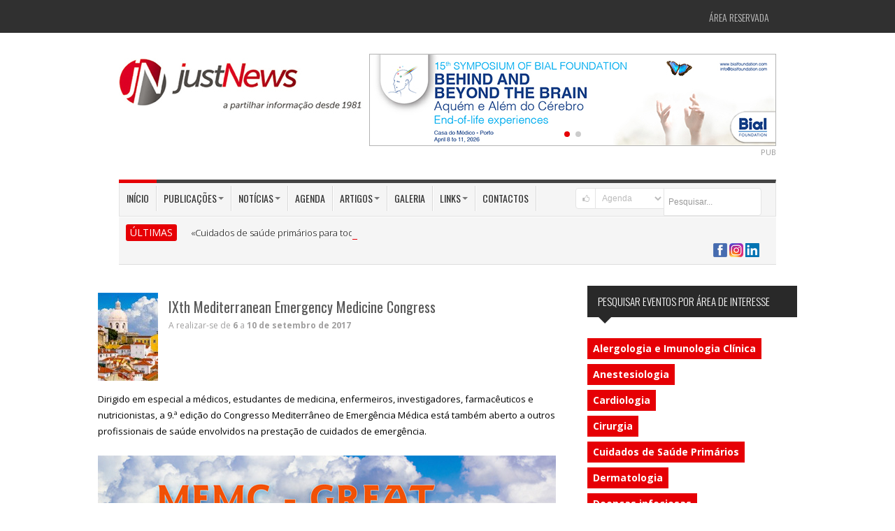

--- FILE ---
content_type: text/html; charset=utf-8
request_url: https://justnews.pt/agenda/ixth-mediterranean-emergency-medicine-congress
body_size: 13416
content:
  
<!DOCTYPE html>
<!--[if IE 7]> <html lang="pt" class="ie7"> <![endif]-->  
<!--[if IE 8]> <html lang="pt" class="ie8"> <![endif]-->  
<!--[if IE 9]> <html lang="pt" class="ie9"> <![endif]-->  
<!--[if !IE]><!--> <html lang="pt"> <!--<![endif]-->  
<head>
<meta charset="utf-8">
<title>IXth Mediterranean Emergency Medicine Congress</title>

<meta name="keywords" content="MEMC 2017" />
<meta name="description" content="Dirigido em especial a médicos, estudantes de medicina, enfermeiros, investigadores, farmacêuticos e nutricionistas, a 9.ª edição do Congresso Mediterrâneo de Emergência Médica está também aberto a outros profissionais de saúde envolvidos na prestação de cuidados de emergência." />
<meta name="image" content="https://www.justnews.pt" />

<meta itemprop="name" content="IXth Mediterranean Emergency Medicine Congress" />
<meta itemprop="description" content="Dirigido em especial a médicos, estudantes de medicina, enfermeiros, investigadores, farmacêuticos e nutricionistas, a 9.ª edição do Congresso Mediterrâneo de Emergência Médica está também aberto a outros profissionais de saúde envolvidos na prestação de cuidados de emergência." />
<meta itemprop="image" content="https://www.justnews.pt" />

<meta name="robots" content="index,follow" />
<meta name="googlebot" content="index,follow" />
<meta name="autor" content="Just News">

<meta property="og:site_name" content="Just News" />
<meta property="og:type" content="article" />
<meta property="og:title" content="IXth Mediterranean Emergency Medicine Congress" />
<meta property="og:image" content="https://www.justnews.pt" />
<meta property="og:description" content="Dirigido em especial a médicos, estudantes de medicina, enfermeiros, investigadores, farmacêuticos e nutricionistas, a 9.ª edição do Congresso Mediterrâneo de Emergência Médica está também aberto a outros profissionais de saúde envolvidos na prestação de cuidados de emergência." />

<meta name="twitter:card" content="summary_large_image" >
<meta property="twitter:title" content="IXth Mediterranean Emergency Medicine Congress" />
<meta property="twitter:image" content="https://www.justnews.pt" />
<meta property="twitter:description" content="Dirigido em especial a médicos, estudantes de medicina, enfermeiros, investigadores, farmacêuticos e nutricionistas, a 9.ª edição do Congresso Mediterrâneo de Emergência Médica está também aberto a outros profissionais de saúde envolvidos na prestação de cuidados de emergência." />


<!--[if IE]><meta http-equiv="X-UA-Compatible" content="IE=edge" /><![endif]-->
<meta name="revisit-after" content="5 days"/>
<meta name="author" content="Just News"/>
<!--<meta name="viewport" content="width=device-width, initial-scale=1.0">-->
<meta name="viewport" content="width=device-width, maximum-scale=1.0, minimum-scale=1.0" />

<!-- Include Jquery -->
<script src="https://cdnjs.cloudflare.com/ajax/libs/jquery/1.9.1/jquery.min.js"></script>

<!-- Include Asalah Scripts -->
<script src="/js/asalah.js"></script>

<!-- Include Google Fonts -->
<link href='https://fonts.googleapis.com/css?family=Oswald:400,300,700' rel='stylesheet' type='text/css'>
<link href='https://fonts.googleapis.com/css?family=Open+Sans:400,300,600,700,800' rel='stylesheet' type='text/css'>
<link href='https://maxcdn.bootstrapcdn.com/font-awesome/4.7.0/css/font-awesome.min.css' rel='stylesheet' type='text/css'>

<!-- Bootstrap -->
<link href="/framework/bootstrap/css/bootstrap.min.css" rel="stylesheet" media="screen">

<!-- Include Fontello -->
<link href="/framework/fontello/css/fontello.css" rel="stylesheet" media="screen">
<link href="/framework/fontello/css/animation.css" rel="stylesheet" media="screen">

<!-- Include newsticker -->
<link href="/js/newsticker/ticker-style.css" rel="stylesheet" type="text/css">

<!-- Include prettyphoto -->
<link href="/js/prettyphoto/css/prettyPhoto.css" rel="stylesheet" type="text/css">

<!-- Swiper -->
<link rel="stylesheet" href="https://cdn.jsdelivr.net/npm/swiper@10/swiper-bundle.min.css" type="text/css">

<!-- Include stylesheet -->
<link href="/style.css?v=1.0.1" rel="stylesheet" type="text/css">

<!-- Include responsive stylesheet -->
<link href="/responsive.css" rel="stylesheet" type="text/css">

<link href="/js/thickbox/thickbox.css" rel="stylesheet" type="text/css" media="screen" />


<link href='/js/bootstrap-tags/bootstrap-tags.css' rel='stylesheet' />

<!--
<link href='/js/fullcalendar/fullcalendar.css' rel='stylesheet' />
<link href='/js/fullcalendar/fullcalendar.print.css' rel='stylesheet' media='print' />
-->

<link rel="stylesheet" type="text/css" href="https://code.jquery.com/ui/1.10.4/themes/ui-lightness/jquery-ui.css" />

<link rel="stylesheet" type="text/css" href="/js/MagiCalender/magi.css?version=2" />

<!--[if !IE]>-->
<!--<link rel="stylesheet" type="text/css" href="/print.css" />-->
<!--<![endif]-->

<LINK rel="stylesheet" type"text/css" href="/print.css" media="print">
<!--[if lte IE 8]>
<link rel="stylesheet" media="print" href="/printX.css" type="text/css" />
<![endif]-->

<style type="text/css">
	.captcha-google {
		margin-top: 5px;
		display: none;
	}

	#dateInfoScroller h1 {
		font-size: 20px;
	}

	.agenda-titulo {
		font-weight: 200;
		text-align: left;
		background: #333;
		padding: 10px;
		color: #FFF;
		text-transform: uppercase;
	}

	#eventos-link {
		color: #fff;
	}

	#eventos-link:hover {
		/*color: #e60005;*/
	}

	#eventos-span {
		color: red;
		font-weight: bold;
	}

	#eventos-span:hover {
		color: #fff;
	}

	.informacao-bar {
		background-color: #c6c7c9;
		display: block;
		width: 100%;
		padding: 0px;
		margin-top: 10px;
		margin-bottom: 16px;
		box-sizing: border-box;
	}

	.informacao-bar span {
		color: #FFFFFF;
		font-weight: bold;
		background-color: #4d4e50;
		padding-top: 10px 16px;
		box-sizing: border-box;
		margin: 0;
		height: 100%;
		width: 20%;
		display: block;
		text-align: center;
	}

	.swiper.banner-swiper {
		width: 580px;
		height: auto;
	}

	.banner-swiper .swiper-pagination-bullet-active {
		background: #e60005;
	}
</style>

<link rel="stylesheet" type="text/css" href="/calendar.css?version=3">

<link rel="canonical" href="https://justnews.pt/agenda/ixth-mediterranean-emergency-medicine-congress">

<!-- <script async src="//pagead2.googlesyndication.com/pagead/js/adsbygoogle.js"></script>
<script>
  (adsbygoogle = window.adsbygoogle || []).push({
    google_ad_client: "ca-pub-4576484622153373",
    enable_page_level_ads: true
  });
</script> -->

<!-- Google tag (gtag.js) -->
<script async src="https://www.googletagmanager.com/gtag/js?id=G-M9GQYJNP3K"></script>
<script>
  window.dataLayer = window.dataLayer || [];
  function gtag(){dataLayer.push(arguments);}
  gtag('js', new Date());

  gtag('config', 'G-M9GQYJNP3K');
</script>

</head>

<body class="push_menu_body">


<!--[if lt IE 10]>
	<div class="alert alert-warning" align="center" style="font-size:14px;">O seu Browser encontra-se desactualizado.
		Não garantimos <b>retrocompatibilidade</b> nem <b>segurança</b> na navegação.<br />
			Sugerimos alternativas actualizadas/mais seguras: 
				<a href="http://www.browserchoice.eu/BrowserChoice/browserchoice_pt.htm" 
					title="BrowserChoice" target="_new">BrowserChoice</div>
<![endif]-->

<!-- start site header -->
<header class="site_header"> 
	<!-- start top header -->
	<div class="top_menu container-fluid">
	<div class="container"> 
		<!-- Start Site Top Menu -->
		<nav class="navbar top_navbar">
			<div class="top_nav">
			
				<!--
				<ul id="menu-top-menu" class="nav">
					<li id="menu-item-330" class="menu-item dropdown"> <a href="#" class="dropdown-toggle" data-toggle="dropdown" data-target="#" tabindex="-1" data-delay="200" role="button">Jornal Médico<b class="caret"></b></a>
						<ul class="dropdown-menu">
							<li class="menu-item menu-item-type-post_type menu-item-object-page"><a href="#">Sub Menu 1</a></li>
							<li class="menu-item menu-item-type-post_type menu-item-object-page"><a href="#">Sub Menu 1</a></li>
							<li class="menu-item menu-item-type-post_type menu-item-object-page"><a href="#">Sub Menu 1</a></li>
						</ul>
					</li>
					<li id="menu-item-330" class="menu-item"> <a href="#" data-target="#" tabindex="-1" data-delay="200" role="button">Women's Medicine</a> </li>
					<!--<li id="menu-item-330" class="menu-item"> <a href="#" data-target="#" tabindex="-1" data-delay="200" role="button">Cardiologia</a> </li>-->
				<!--</ul>-->
				
				
				<!-- acesso área restricta -->
				<ul id="acesso_restrito" class="nav">
				
									
						<li class="menu-item menu-item-type-post_type menu-item-object-page">
							<a href="/areareservada/">Área Reservada</a></li>
						
									
					<!--<li id="menu-item-330" class="menu-item"> <a href="#" data-target="#" tabindex="-1" data-delay="200" role="button">Login</a> </li>
					<li id="menu-item-330" class="menu-item"> <a href="#" data-target="#" tabindex="-1" data-delay="200" role="button">Registe-se</a> </li>-->
				</ul>
				<!-- /acesso área restricta --> 

			</div>
		</nav>
		<!-- Start Site Top Menu --> 
	</div>
</div>

	<!-- end top header -->

	<!-- start header area -->
	<div class="header_area container-fluid">
		<div class="container">
			<!-- Brand -->
			<div class="logo pull-left"><a href="/" title="Just News, Editora de publicações na área da Saúde"><img src="/images/logo-justnews.jpg" alt="Just News, Editora de publicações na área da Saúde"></a></div>
			<!-- end Brand -->
			<!-- right Banner -->
			<div class="header_banner pull-right">
						<div class="swiper banner-swiper">
			<!-- Additional required wrapper -->
			<div class="swiper-wrapper">
				<!-- Slides -->
				
					<div class="swiper-slide">
						<a style="cursor:pointer;" href="https://www.fundacaobial.com/simposios" title="BIAL" target="_blank" class="js-bind-banner" data-id="429">
							<img src="/documentos/banners/BANNER_15SIMP_580x130.jpg">
						</a>
					</div>
				
					<div class="swiper-slide">
						<a style="cursor:pointer;" href="https://nippongaseshealthcare.pt/" title="Nippon Gases 2" target="_blank" class="js-bind-banner" data-id="361">
							<img src="/documentos/banners/np9.jpg">
						</a>
					</div>
							</div>

			<!-- If we need pagination -->
			<div class="swiper-pagination"></div>
		</div>
			</div>
			<!-- end right Banner -->
			
			<div class="widget_container sponsor_widget clearfix" style="margin-top:0;float:right;">PUB</div>
		</div>
	</div>
	<!-- end header area --> 

	<!-- start main menu -->
	
<div class="main_menu container-fluid">
	<div class="container"> 

		<!-- Start Site Main Menu -->
		<div class="main_navigation clearfix"> 

			<!-- start main menu items -->
			<nav class="navbar main_navbar pull-left visible-desktop">
				<div class="main_nav">
					<ul id="menu-main-menu" class="nav">
						<li id="menu-item-330" class="menu-item current-menu-item"><a href="/" data-target="#" 
							tabindex="-1" data-delay="200" role="button">In&iacute;cio</a></li>

						<li id="menu-item-330" class="menu-item dropdown"> <a href="#" class="dropdown-toggle" data-toggle="dropdown" data-target="#" tabindex="-1" data-delay="200" role="button">Publica&ccedil;&otilde;es<b class="caret"></b></a>
							<ul class="dropdown-menu">
								<li class="menu-item menu-item-type-post_type menu-item-object-page"><a href="/publicacoes/jornal-medico/">Jornal M&eacute;dico</a></li>
								<li class="menu-item menu-item-type-post_type menu-item-object-page"><a href="/publicacoes/jornal-congresso/">Jornal Congresso</a></li>
								<li class="menu-item menu-item-type-post_type menu-item-object-page"><a href="/publicacoes/womens-medicine/">Women's Medicine</a></li>
								<li class="menu-item menu-item-type-post_type menu-item-object-page"><a href="/publicacoes/live-cardiovascular/">LIVE Cardiovascular</a></li>
								<li class="menu-item menu-item-type-post_type menu-item-object-page"><a href="/publicacoes/live-medicina-fisica-e-de-reabilitacao/">LIVE Medicina Física e de Reabilitação</a></li>
								<li class="menu-item menu-item-type-post_type menu-item-object-page"><a href="/publicacoes/live-medicina-interna/">LIVE Medicina Interna</a></li>
								<li class="menu-item menu-item-type-post_type menu-item-object-page"><a href="/publicacoes/live-psiquiatria-e-saude-mental/">LIVE Psiquiatria e Saúde Mental</a></li>
								<li class="menu-item menu-item-type-post_type menu-item-object-page"><a href="/publicacoes/coracao-e-vasos/">Coração e Vasos</a></li>
								<li class="menu-item menu-item-type-post_type menu-item-object-page"><a href="/publicacoes/hospital-publico/">Hospital P&uacute;blico</a></li>
								<li class="menu-item menu-item-type-post_type menu-item-object-page"><a href="/publicacoes/jornal-orl/">Jornal ORL</a></li>
								<li class="menu-item menu-item-type-post_type menu-item-object-page"><a href="/publicacoes/outros-projetos/">Outros projetos</a></li>
								<!--<li class="menu-item menu-item-type-post_type menu-item-object-page"><a href="/publicacoes/jornal-orl/">Jornal ORL</a></li>-->
								<li class="menu-item menu-item-type-post_type menu-item-object-page"><a href="/publicacoes/">Todas</a></li>
							</ul>
						</li>
						<li id="menu-item-330" class="menu-item dropdown"> <a href="#" class="dropdown-toggle" data-toggle="dropdown" data-target="#" tabindex="-1" data-delay="200" role="button">Not&iacute;cias<b class="caret"></b></a>
							<ul class="dropdown-menu">
								<li class="menu-item menu-item-type-post_type menu-item-object-page"><a href="/noticias/actualidades/">Atualidades</a></li>
								<!--<li class="menu-item menu-item-type-post_type menu-item-object-page"><a href="/noticias/medicamentos/">Medicamentos</a></li>
								<li class="menu-item menu-item-type-post_type menu-item-object-page"><a href="/noticias/informacao/">Informa&ccedil;&atilde;o</a></li>-->
								<li class="menu-item menu-item-type-post_type menu-item-object-page"><a href="/noticias/ultimas/">&Uacute;ltimas</a></li>
							</ul>
						</li>
						
						<li id="menu-item-330" class="menu-item"><a href="/agenda/" data-target="#" 
							tabindex="-1" data-delay="200" role="button">Agenda</a></li>
						
						<!--
						<li id="menu-item-330" class="menu-item dropdown">
							<a href="#" class="dropdown-toggle" data-toggle="dropdown" data-target="#"
								tabindex="-1" data-delay="200" role="button">Agenda<b class="caret"></b></a>
								
							<ul class="dropdown-menu">
								<li class="menu-item menu-item-type-post_type menu-item-object-page"><a href="#">Sub Menu 1</a></li>
								<li class="menu-item menu-item-type-post_type menu-item-object-page"><a href="#">Sub Menu 1</a></li>
								<li class="menu-item menu-item-type-post_type menu-item-object-page"><a href="#">Sub Menu 1</a></li>
							</ul>
						</li>
						-->

						<li id="menu-item-330" class="menu-item dropdown"> <a href="#" class="dropdown-toggle" data-toggle="dropdown" data-target="#" tabindex="-1" data-delay="200" role="button">Artigos<b class="caret"></b></a>
							<ul class="dropdown-menu">
								<li class="menu-item menu-item-type-post_type menu-item-object-page"><a href="/artigos/geral/">Geral</a></li>
								<li class="menu-item menu-item-type-post_type menu-item-object-page"><a href="/artigos/opiniao/">Opini&atilde;o</a></li>
							</ul>
						</li>

						<li id="menu-item-330" class="menu-item"><a href="/galeria/" data-target="#" tabindex="-1" data-delay="200" role="button">Galeria</a></li>
						
						<li id="menu-item-330" class="menu-item dropdown"> <a href="#" class="dropdown-toggle" 
							data-toggle="dropdown" data-target="#" tabindex="-1" data-delay="200" role="button">Links<b class="caret"></b></a>
							<ul class="dropdown-menu">
								
																<li class="menu-item menu-item-type-post_type menu-item-object-page"><a href="/links/associacoes-de-apoio/">Associa&ccedil;&otilde;es de apoio</a></li>
																<li class="menu-item menu-item-type-post_type menu-item-object-page"><a href="/links/ensino-superior/">Ensino Superior</a></li>
																<li class="menu-item menu-item-type-post_type menu-item-object-page"><a href="/links/entidades/">Entidades</a></li>
																<li class="menu-item menu-item-type-post_type menu-item-object-page"><a href="/links/organizacoes-internacionais/">Organiza&ccedil;&otilde;es internacionais</a></li>
																<li class="menu-item menu-item-type-post_type menu-item-object-page"><a href="/links/sociedades-cientificas/">Sociedades cient&iacute;ficas</a></li>
																<li class="menu-item menu-item-type-post_type menu-item-object-page"><a href="/links/unidades-hospitalares/">Unidades hospitalares</a></li>
																
								<li class="menu-item menu-item-type-post_type menu-item-object-page"><a href="/links/">Todos</a></li>
								
							</ul>
						</li>
						<!--<li id="menu-item-330" class="menu-item"><a href="/links/" data-target="#" tabindex="-1" data-delay="200" role="button">Links</a></li>-->
						<li id="menu-item-330" class="menu-item"><a href="/contactos/" data-target="#" tabindex="-1" data-delay="200" role="button">Contactos</a></li>
					</ul>
				</div>
			</nav>
			<!-- end main menu items -->

			<!-- Start Mobile Menu Button -->
			<div class="mobile_menu_button hidden-desktop"> <i class="fa fa-bars" aria-hidden="true" id="showLeftPush"></i> </div>
			<!-- <div class="mobile_menu_button hidden-desktop">  <i id="showLeftPush" class="icon-menu"></i> </div> -->
			<!-- End Mobile Menu Button --> 

			<!-- Start Mobile Navigation -->
			<nav class="cbp-spmenu cbp-spmenu-vertical cbp-spmenu-left hidden-desktop" id="cbp-spmenu-s1">
				<h3>Menu</h3>
				<a href="/">In&iacute;cio</a>
				<a href="/publicacoes/">Publica&ccedil;&otilde;es</a>
				<a href="/noticias/actualidades/">Not&iacute;cias</a>
				<a href="/agenda/">Agenda</a>
				<a href="/artigos/">Artigos</a>
				<a href="/galeria/">Galeria</a>
				<a href="/links/">Links</a>
				<a href="/contactos/">Contactos</a>
			</nav>
			<!-- End Mobile Navigation --> 

			<!-- start header search -->

						
			<style>
			option{ color: #3C3C3C; }
			</style>
			
			<div class="header_search pull-right">
				<form class="search input-prepend clearfix" method="GET" id="searchform" action="/modulos/pesquisa/pesquisa.php">
					<span style="cursor:pointer;" onclick="submit();" class="add-on"><i class="icon-search"></i></span>

						<select name="categoria" class="add-on" style="height:30px;">
														<option selected='selected' value="agenda">Agenda</option>
														<option  value="artigos">Artigos</option>
														<option  value="galeria">Galeria</option>
														<option  value="links">Links</option>
														<option  value="noticias">Not&iacute;cias</option>
														<option  value="publicacoes">Publica&ccedil;&otilde;es</option>
													</select>

					<input class="span2" id="prependedInput" style="height:30px !important;" name="pesquisa" type="text" required placeholder="Pesquisar...">
				</form>
			</div>

			<!-- end header search -->

		</div>
		<!-- Start Site Main Menu -->

				
		<!-- start news ticker -->
		<div class="news_ticker clearfix">
			<div class="news_ticker_title pull-left">&Uacute;LTIMAS</div>
				<div class="news_ticker_posts">
				<ul id="js-news" class="js-hidden">
	
										
					<li class="news-item">
						<a href="/noticias/cuidados-de-saude-primarios-para-todos-e-o-lema-da-17a-conferencia-de-valor-apah-2026" target="_new">«Cuidados de saúde primários para todos» é o lema da 17.ª Conferência de Valor APAH 2026</a>
						<span class="ticker_meta">2026-01-12 16:35:00</span>
					</li>
					
										
					<li class="news-item">
						<a href="/noticias/internos-de-mgf-da-uls-sao-jose-organizam-jornadas-sobre-o-sono-nos-cuidados-de-saude-primarios" target="_new">Internos de MGF da ULS São José organizam jornadas sobre o «Sono nos Cuidados de Saúde Primários»</a>
						<span class="ticker_meta">2026-01-12 12:25:00</span>
					</li>
					
										
					<li class="news-item">
						<a href="/noticias/portugal-recebe-este-ano-a-28a-conferencia-anual-da-sociedade-europeia-de-virologia-clinica" target="_new">Portugal recebe este ano a 28.ª Conferência Anual da Sociedade Europeia de Virologia Clínica</a>
						<span class="ticker_meta">2026-01-08 16:25:00</span>
					</li>
					
										
					<li class="news-item">
						<a href="/noticias/anfiteatro-da-mac-recebe-as-1as-jornadas-de-amamentacao-da-uls-sao-jose" target="_new">Anfiteatro da MAC recebe as 1.as Jornadas de Amamentação da ULS São José</a>
						<span class="ticker_meta">2026-01-08 13:45:00</span>
					</li>
					
										
					<li class="news-item">
						<a href="/noticias/medicina-obstetrica-em-marco-celebramse-10-anos-de-nemo-10-temas-prementes" target="_new">Medicina Obstétrica: Em março celebram-se «10 anos de NEMO, 10 temas prementes»</a>
						<span class="ticker_meta">2026-01-07 18:25:00</span>
					</li>
					
										
				</ul>
			</div>
		
			<div class="header_social_icons pull-right">
				<ul class="social_icons_list">
					<!--<li><a href="/rss/" target="_blank">
						<img src="/rss/rss-logo.jpg" style="width:50px;float:right;">
					</a></li>-->
					<li>
						<a href="https://www.facebook.com/JustNews1981" target="_blank">
							<img src="/images/icon-facebook-40x40.png" width="20" height="20" alt="Just News no Facebook" title="Just News no Facebook" />
						</a>
						
						<a href="https://www.instagram.com/justnews1981/" target="_blank">
							<img src="/images/icon-instagram-40x40.png" width="20" height="20" alt="Just News no Instagram" title="Just News no Instagram" />
						</a>

						<a href="https://www.linkedin.com/company/justnews1981" target="_blank">
							<img src="/images/linkedin-logo.png" width="20" height="20" alt="Just News no Linkedin" title="Just News no Linkedin" />
						</a>
					</li>
					<!--<li class="social_icon gplus_icon"><a href="#"><i class="icon-gplus"></i></a></li>-->
				</ul>
			</div>
	
		</div>
		<!-- end news ticker -->
		
	</div>
</div>
	<!-- end main menu -->
</header>
<!-- end site header --> 

<!-- start site content -->
<!--  -->
<style>
	.new-calendar {
		padding-left: 0;
	}
</style>
<script>
	$(function() {

		if ($("#ano").val() == 0) {
			$("#mes").prop('disabled', 'disabled');
		} else {
			var ano_escolhido = $("#ano").val();
			var dataString = "ano=" + ano_escolhido + "&mes=";

			$.ajax({
				type: "POST",
				url: "/modulos/eventos/eventos_meses.php",
				dataType: "json",
				data: dataString,

				success: function(data) {
					$("#meses_pesquisa").html(data.select);
				},
				error: function(XMLHttpRequest, textStatus, errorThrown) {

				}
			});

		}
		$("#apresentar").change(function() {
			$("#ano").val(0);
			$("#mes").val(0);
		});

		$("#mes").change(function() {
			$("#apresentar").val("apresentar");
		});
		$("#ano").change(function() {
			var ano_escolhido = $("#ano").val();
			$("#apresentar").val("apresentar");
			if ($("#ano").val() == 0) {
				$("#mes").prop('disabled', 'disabled');
			} else {
				$("#mes").prop('disabled', '');

				var dataString = "ano=" + ano_escolhido + "&mes=";

				//console.log(dataString);
				$.ajax({
					type: "POST",
					url: "/modulos/eventos/eventos_meses.php",
					dataType: "json",
					data: dataString,

					success: function(data) {
						$("#meses_pesquisa").html(data.select);
					},
					error: function(XMLHttpRequest, textStatus, errorThrown) {

					}
				});


			}
		});
	});
</script>








<!-- start site content -->

<div class="site_content container-fluid">

	<div class="container calendar-container">

		<div class="row">

			<!-- start main content area -->

			<section class="span8 main_content homepage_content calendar-span-8">
				
				<!-- ----------------------------------------- -->
						<!-- To be removed -->
						<!-- ----------------------------------------- -->
						<!-- <a href="https://medico.unilabs.pt/" target="_blank">
						<img src="/documentos/banners/unilabs-680x170-100.jpg" alt=" " style="max-width: 100%; display: block;">
						</a>
						<div class="widget_container sponsor_widget clearfix" style="margin-top:0;float:right;">PUB</div>
						<br><br> -->
						<!-- ----------------------------------------- -->
						<!-- ----------------------------------------- -->



				<article class="single_post">
					<!-- ----------------------------------------- -->
					<!-- To be removed -->
					<!-- ----------------------------------------- -->
					<!-- Banner spot | To be removed -->
					<!--						<a href="https://updatemedicina.pt/" target="_blank">
							<img src="/documentos/banners/20250228_Banner Justnews_680x170_update .png" alt=" " style="max-width: 100%; display: block;">
						</a>
						<div class="widget_container sponsor_widget clearfix" style="margin-top:0;float:right;">PUB</div>
						<br><br>
					-->
					<!-- Banner spot | To be removed -->
					<!-- ----------------------------------------- -->
					<!-- ----------------------------------------- -->
				

					
					<div class="post_banner">

						<a >

							<img src="/documentos/image/eventos/ixth-mediterranean-emergency-medicine-congress_1.jpg" align="left" style="margin:0 15px 15px 0;" />

						</a>

					</div>

					
					

					<h1 class="post_title" style="text-transform:none;">IXth Mediterranean Emergency Medicine Congress</h1>

					<div class="news_box_post_meta">

					

					A realizar-se de <b>6</b> a <b>10 de setembro de 2017</b>
					

					</div>

					<!--<div class="tagcloud clearfix">

						<a href="#" class="tag-link-2" title="3 topics" style="font-size: 22pt;">Business</a>

						<a href="#" class="tag-link-15" title="2 topics" style="font-size: 16.4pt;">Image</a>

						<a href="#" class="tag-link-5" title="2 topics" style="font-size: 16.4pt;">Politics</a>

					</div>-->

					<div class="news_box_post_desc" style="word-wrap:break-word;">

						<p><p>Dirigido em especial a m&eacute;dicos, estudantes de medicina, enfermeiros, investigadores, farmac&ecirc;uticos e nutricionistas, a 9.&ordf; edi&ccedil;&atilde;o do Congresso Mediterr&acirc;neo de Emerg&ecirc;ncia M&eacute;dica est&aacute; tamb&eacute;m aberto a outros profissionais de sa&uacute;de envolvidos na presta&ccedil;&atilde;o de cuidados de emerg&ecirc;ncia.<br /><br /><img src="/documentos/2015/image/image/17m/MEMC2017.jpg" /><br /><br />Para mais informa&ccedil;&otilde;es: <a href="http://www.emcongress.org/2017" target="_blank">http://www.emcongress.org/2017</a> </p></p>
						
						<!-- ----------------------------------------- -->
						<!-- To be removed -->
						<!-- ----------------------------------------- -->
						<!--<br>
						<a href="https://pfizer.healthwebinar.pt/">
			<img src="/documentos/image/banners/webinar-VSR-680.jpg" alt=" " style="max-width: 100%; display: block;">
		</a>
						<br>-->
						<!-- ----------------------------------------- -->
						<!-- ----------------------------------------- -->

						
					</div>

					

				</article>



				<!-- start post share box -->

				<div class="post_share_box clearfix">
					<p><a href="#" onclick="window.print();" class="print-button"><i class="icon-print"></i> Imprimir</a></p><br />
						<!-- AddThis Button BEGIN -->
	<div class="addthis_native_toolbox"></div>
	<!--
	<div class="addthis_toolbox addthis_default_style ">
		<a class="addthis_button_facebook_like" fb:like:layout="button_count"></a>
		<a class="addthis_button_facebook_share" fb:share:layout="button_count"></a>
		<a class="addthis_button_tweet"></a>
		<a class="addthis_button_pinterest_pinit" pi:pinit:layout="horizontal"></a>
		<a class="addthis_counter addthis_pill_style"></a>
	</div>-->
	<script type="text/javascript">
		var addthis_config = {
			"data_track_addressbar": true
		};
	</script>
	<!-- Go to www.addthis.com/dashboard to customize your tools -->
	<script type="text/javascript" src="//s7.addthis.com/js/300/addthis_widget.js#pubid=ra-53219e5107090efb"></script>
	<!--<script type="text/javascript" src="//s7.addthis.com/js/300/addthis_widget.js#pubid=ra-53219e5107090efb"></script>-->
	<!-- AddThis Button END -->

					</div>

				<!-- end post share box -->

				

			</section>

			<!-- end main content area -->



			<!-- start sidebar -->
			
			<!-- SINGLE BANNER -->
			<!--<div class="span4 side_content widget_area" style="margin-bottom:35px;"> 
			<object type="application/x-shockwave-flash" data="/documentos/banners/SPCMIN2014.swf" width="300" height="150"><param name="movie" value="/documentos/banners/SPCMIN2014.swf" /><param name="quality" value="high"/></object>
			<div class="widget_container sponsor_widget clearfix" style="margin-top:0;">PUB</div>
			</div>-->
			
			
			<style>
	.tagcloudX a {
		font-size: 14px !important;
		font-weight: bold;
	}

	.tagcloudX a:hover {
		color: #000;
	}
</style>



<div class="span4 side_content widget_area">

	
		
		
		<!-- start Youtube video widget -->
		<!-- <div class="widget_container video_widget clearfix">
			<iframe width="300" height="169" src="https://www.youtube.com/embed/8aosmGSaUNQ" frameborder="0" allow="accelerometer; autoplay; encrypted-media; gyroscope; picture-in-picture" allowfullscreen></iframe>
		</div> -->
		<!-- end Youtube video widget -->

		<div class="widget_container subscribe_widget clearfix">
			<div class="news_box_title news_box_title_gray" style="margin-top:0;">
				<h2>Pesquisar eventos por área de interesse</h2>
			</div>
			<div class="tagcloud tagcloudX">

				<a href="/eventos/alergologia-e-imunologia-clinica" class="tag-link-13" title="medicina" style="clear:both;" target="_blank">Alergologia e Imunologia Clínica</a>
				<a href="/eventos/anestesiologia" class="tag-link-13" title="medicina" style="clear:both;" target="_blank">Anestesiologia</a>
				<a href="/eventos/medicina-cardiovascular" class="tag-link-13" title="medicina" style="clear:both;" target="_blank">Cardiologia</a>
				<a href="/eventos/cirurgia" class="tag-link-13" title="medicina" style="clear:both;" target="_blank">Cirurgia</a>
				<a href="/eventos/cuidados-de-saude-primarios" class="tag-link-13" title="medicina" style="clear:both;" target="_blank">Cuidados de Saúde Primários</a>
				<a href="/eventos/dermatologia" class="tag-link-13" title="medicina" style="clear:both;" target="_blank">Dermatologia</a>
				<a href="/eventos/doencas-infeciosas" class="tag-link-13" title="medicina" style="clear:both;" target="_blank">Doenças infeciosas</a>
				<a href="/eventos/doencas-respiratorias" class="tag-link-13" title="medicina" style="clear:both;" target="_blank">Doenças respiratórias</a>
				<a href="/eventos/endocrinologia-diabetes-e-metabolismo" class="tag-link-13" title="medicina" style="clear:both;" target="_blank">Endocrinologia, Diabetes e Metabolismo</a>
				<a href="/eventos/enfermagem" class="tag-link-13" title="medicina" style="clear:both;" target="_blank">Enfermagem</a>
				<!--<a href="/eventos/farmacia-hospitalar" class="tag-link-13" title="medicina" style="clear:both;" target="_blank">Farmácia Hospitalar</a>-->
				<a href="/eventos/hematologia" class="tag-link-13" title="hematologia" style="clear:both;" target="_blank">Hematologia e Oncologia</a>
				<a href="/eventos/gastrenterologia" class="tag-link-13" title="medicina" style="clear:both;" target="_blank">Gastrenterologia</a>
				<a href="/eventos/geriatria-e-gerontologia" class="tag-link-13" title="medicina" style="clear:both;" target="_blank">Geriatria e Gerontologia</a>
				<a href="/eventos/gestao-em-saude" class="tag-link-13" title="medicina" style="clear:both;" target="_blank">Gestão, Administração e inovação em saúde</a>
				<a href="/eventos/ginecologia-obstetricia" class="tag-link-13" title="medicina" style="clear:both;" target="_blank">Ginecologia/Obstetrícia</a>
				<a href="/eventos/medicina-fisica-e-de-reabilitacao" class="tag-link-13" title="medicina" style="clear:both;" target="_blank">Medicina Física e de Reabilitação</a>
				<a href="/eventos/medicina-interna" class="tag-link-13" title="medicina" style="clear:both;" target="_blank">Medicina Interna</a>
				<!-- <a href="/eventos/oncologia" class="tag-link-13" title="medicina" style="clear:both;" target="_blank">Oncologia</a> -->
				<a href="/eventos/otorrinolaringologia" class="tag-link-13" title="medicina" style="clear:both;" target="_blank">Otorrinolaringologia</a>
				<a href="/eventos/pediatria" class="tag-link-13" title="medicina" style="clear:both;" target="_blank">Pediatria</a>
				<!--<a href="/eventos/reumatologia" class="tag-link-13" title="medicina" style="clear:both;" target="_blank">Reumatologia</a>-->
				<a href="/eventos/radiologia-nuclear" class="tag-link-13" title="medicina" style="clear:both;" target="_blank">Radiologia, Radioterapia e Medicina Nuclear</a>
				<a href="/eventos/saude-mental" class="tag-link-13" title="medicina" style="clear:both;" target="_blank">Psiquiatria, Psicologia e Saúde Mental</a>
				<a href="/eventos/urgencia-e-emergencia" class="tag-link-13" title="medicina" style="clear:both;" target="_blank">Urgência e Emergência</a>

			</div>
		</div>



		<!--<div>
    	<object type="application/x-shockwave-flash" 
					data="/documentos/banners/CBI2014.swf" width="300" height="150">
					<param name="movie" value="/documentos/banners/CBI2014.swf" />-->
		<!--<param name="movie" value="" />-->
		<!--<param name="quality" value="high"/>
					<param name="wmode" value="transparent"/>
				</object>
    </div><br />-->

		<!--
	<div>
			<object type="application/x-shockwave-flash" 
					data="/documentos/banners/coloproctologia_1.swf" width="300" height="150">
					<param name="movie" value="/documentos/banners/coloproctologia_1.swf" />-->
		<!--<param name="movie" value="" />-->
		<!--
					<param name="quality" value="high"/>
					<param name="wmode" value="transparent"/>
				</object>
		</div>
		<br />-->



	
	

	<!-- start Youtube video widget -->
	<!-- <div class="widget_container video_widget clearfix">
	  		<div class="news_box_title news_box_title_red" style="margin-top:0;">
				<h2>II Jornadas Multidisciplinares de Medicina Geral e Familiar</h2>
			</div>
	 	 	<iframe width="300" height="169" src="https://www.youtube.com/embed/snrBeuLigps" frameborder="0" allow="accelerometer; autoplay; encrypted-media; gyroscope; picture-in-picture" allowfullscreen></iframe>
   		</div> -->
	<!-- end Youtube video widget -->
	<!-- start subscribe widget -->

	

	
		<!-- Container Vídeos estáticos -->
		<!--<div class="widget_container video_widget clearfix">

		<!--<div class="news_box_title news_box_title_red" style="margin-top:0; ">

			<h2 style="color: white;">

				XXII Reunião Anual do Núcleo de Estudos de Doenças Autoimunes (14 a 16 de abril)

			</h2>

		</div>-->




		<!--	<div  class="subscribe_info">

			<iframe width="100%" height="270" src="https://www.youtube.com/embed/SHpUVTsVXOI?rel=0" frameborder="0" allowfullscreen></iframe>

		</div>

	</div>-->
		<!-- end Container Vídeos estáticos -->
		<!-- Anúncio -->
		<div>
			
			

	<div class="widget_container subscribe_widget clearfix">
		<div class="news_box_title news_box_title_red" style="margin-top:0;">
			<h2>Newsletter diária</h2>
		</div>

		<div class="alert" style="background-color:#f2f2f2 !important; border:none; color:#666;">
			<!-- TEMPORÁRIO -->
			<!-- Dirigida a profissionais de saúde, a nossa newsletter é enviada diariamente, com notícias exclusivas da Just News. Após subscrever, é necessário confirmar o registo na sua caixa de correio. -->
			Dirigida exclusivamente a profissionais de saúde, a nossa newsletter partilha notícias de saúde exclusivas e divulgadas em primeira mão, bem como os próximos eventos relevantes que se vão realizar.
		</div>

		<div class="subscribe_info">
			<!--<div class="subscribe_icon"><div class="icon-rss"></div></div>-->
			<div class="subscribe_text" style="font-size:10px;">
				Se não receber a newsletter ou se tiver dúvidas, agradecemos que nos contacte: <a href="mailto:geral@justnews.pt">geral@justnews.pt</a></div>
		</div>

		<!-- <div class="subscribe_form row-fluid">
			<form action="/subscrever-newsletter" method="POST" id="subscribeform">
				<input id="email" name="email" class="span7" type="text" required placeholder="Insira aqui o seu e-mail">
				<input name="submit" type="submit" id="submit" class="button span5 pull-right" value="Subscrever">
				
				<div class="captcha-google">
					<script src='https://www.google.com/recaptcha/api.js' async defer></script>
					<div class="g-recaptcha" data-sitekey="6LfpgRwUAAAAAAs4Z9DCJxK0yo9TeGs7Ytcm-OTJ">
				</div>
			</form>
		</div> -->
		<div class="subscribe_form row-fluid">
			<a href="/subscrever-newsletter" class="button span12">Subscrever</a>
		</div>
	</div>
	<!-- end subscribe widget -->

	

<!-- Anúncio -->
<div>
	<a style="cursor:pointer;" href="https://allergyrespiratory.com/programa/" target="_blank" title="" class="js-bind-banner" data-id="430"><img src=" /documentos/banners/all0.gif" /></a></div>
<div class="widget_container sponsor_widget clearfix" style="margin-top:0;">PUB</div>
<!-- <div class="widget_container sponsor_widget clearfix" style="margin-top:0;">PUB</div> -->
<!-- /Anuncio -->

	<!-- start news box news small -->
	<div class="news_box vertical_news_blog vertical_news_blog_small">
		<div class="news_box_title news_box_title_red">
			<h2>Próximos eventos </h2>
		</div>
		<!-- start news box grid -->

		
			<!-- start news box latest 3 -->
			<div class="news_box_latest row-fluid">
				<a href="/agenda/i-encontro-do-servico-social-da-maculs-sao-jose">
					<div class="news_box_post_thumbnail thumbnail_effect_small">
						<img src="/documentos/image/eventos/i-encontro-do-servico-social-da-maculs-sao-jose_1.jpg" style="height:126px;width:86px;" />
						<div class="thumbnail_overlay"><i class="icon-link"></i></div>
					</div>
				</a>
				<div class="news_box_post_info">
					<h3 class="news_box_post_title" style="font-size:14px;">
						<a href="/agenda/i-encontro-do-servico-social-da-maculs-sao-jose">I Encontro do Serviço Social da MAC-ULS São José</a>
					</h3>
					<div class="news_box_post_meta">15 de janeiro de 2026</div>
					<div class="news_box_post_meta"> <strong>Local:</strong> Anfiteatro da Maternidade Alfredo da Costa</div>
				</div>
			</div>
			<!-- end news box latest 3 -->

		
			<!-- start news box latest 3 -->
			<div class="news_box_latest row-fluid">
				<a href="/agenda/2a-edicao-experts-meeting-cri-obesidade-ulss">
					<div class="news_box_post_thumbnail thumbnail_effect_small">
						<img src="/documentos/image/eventos/2a-edicao-experts-meeting-cri-obesidade-ulss_1_2.jpg" style="height:126px;width:86px;" />
						<div class="thumbnail_overlay"><i class="icon-link"></i></div>
					</div>
				</a>
				<div class="news_box_post_info">
					<h3 class="news_box_post_title" style="font-size:14px;">
						<a href="/agenda/2a-edicao-experts-meeting-cri-obesidade-ulss">2.ª edição EXPERTS MEETING - CRI OBESIDADE ULSS</a>
					</h3>
					<div class="news_box_post_meta">15 de janeiro de 2026</div>
					<div class="news_box_post_meta"> <strong>Local:</strong>  Fundação Cupertino de Miranda </div>
				</div>
			</div>
			<!-- end news box latest 3 -->

		
			<!-- start news box latest 3 -->
			<div class="news_box_latest row-fluid">
				<a href="/agenda/207a-reuniao-da-sociedade-portuguesa-de-ginecologia">
					<div class="news_box_post_thumbnail thumbnail_effect_small">
						<img src="/documentos/image/eventos/207a-reuniao-da-sociedade-portuguesa-de-ginecologia_1.jpg" style="height:126px;width:86px;" />
						<div class="thumbnail_overlay"><i class="icon-link"></i></div>
					</div>
				</a>
				<div class="news_box_post_info">
					<h3 class="news_box_post_title" style="font-size:14px;">
						<a href="/agenda/207a-reuniao-da-sociedade-portuguesa-de-ginecologia">207.ª Reunião da Sociedade Portuguesa de Ginecologia</a>
					</h3>
					<div class="news_box_post_meta">16 de janeiro de 2026</div>
					<div class="news_box_post_meta"> <strong>Local:</strong> Hotel Solverde, Espinho</div>
				</div>
			</div>
			<!-- end news box latest 3 -->

		
			<!-- start news box latest 3 -->
			<div class="news_box_latest row-fluid">
				<a href="/agenda/jornadas-internacionais-de-saude-comunitaria-e-familiar-2026">
					<div class="news_box_post_thumbnail thumbnail_effect_small">
						<img src="/documentos/image/eventos/jornadas-internacionais-de-saude-comunitaria-e-familiar-2026_1.jpg" style="height:126px;width:86px;" />
						<div class="thumbnail_overlay"><i class="icon-link"></i></div>
					</div>
				</a>
				<div class="news_box_post_info">
					<h3 class="news_box_post_title" style="font-size:14px;">
						<a href="/agenda/jornadas-internacionais-de-saude-comunitaria-e-familiar-2026">Jornadas Internacionais de Saúde Comunitária e Familiar 2026</a>
					</h3>
					<div class="news_box_post_meta">16 de janeiro de 2026</div>
					<div class="news_box_post_meta"> <strong>Local:</strong> Escola Superior de Saúde do Instituto Politécnico da Guarda (IPG)</div>
				</div>
			</div>
			<!-- end news box latest 3 -->

		
			<!-- start news box latest 3 -->
			<div class="news_box_latest row-fluid">
				<a href="/agenda/1o-webinar-2026-da-spcendo-guidelines-ata-2025-uma-decada-depois">
					<div class="news_box_post_thumbnail thumbnail_effect_small">
						<img src="/documentos/image/eventos/1o-webinar-2026-da-spcendo-guidelines-ata-2025-uma-decada-depois_1.jpg" style="height:126px;width:86px;" />
						<div class="thumbnail_overlay"><i class="icon-link"></i></div>
					</div>
				</a>
				<div class="news_box_post_info">
					<h3 class="news_box_post_title" style="font-size:14px;">
						<a href="/agenda/1o-webinar-2026-da-spcendo-guidelines-ata-2025-uma-decada-depois">1.º webinar 2026 da SPCENDO: «Guidelines ATA 2025, uma década depois»</a>
					</h3>
					<div class="news_box_post_meta">19 de janeiro de 2026</div>
					<div class="news_box_post_meta"> <strong>Local:</strong> Online</div>
				</div>
			</div>
			<!-- end news box latest 3 -->

		
			<!-- start news box latest 3 -->
			<div class="news_box_latest row-fluid">
				<a href="/agenda/iv-jornadas-de-psiquiatria-e-saude-das-irmas-hospitaleiras">
					<div class="news_box_post_thumbnail thumbnail_effect_small">
						<img src="/documentos/image/eventos/iv-jornadas-de-psiquiatria-e-saude-das-irmas-hospitaleiras_1.jpg" style="height:126px;width:86px;" />
						<div class="thumbnail_overlay"><i class="icon-link"></i></div>
					</div>
				</a>
				<div class="news_box_post_info">
					<h3 class="news_box_post_title" style="font-size:14px;">
						<a href="/agenda/iv-jornadas-de-psiquiatria-e-saude-das-irmas-hospitaleiras">IV Jornadas de Psiquiatria e Saúde das Irmãs Hospitaleiras</a>
					</h3>
					<div class="news_box_post_meta">21 de janeiro de 2026</div>
					<div class="news_box_post_meta"> <strong>Local:</strong> Condeixa-a-Nova</div>
				</div>
			</div>
			<!-- end news box latest 3 -->

		
			<!-- start news box latest 3 -->
			<div class="news_box_latest row-fluid">
				<a href="/agenda/1as-jornadas-de-amamentacao-da-uls-sao-jose">
					<div class="news_box_post_thumbnail thumbnail_effect_small">
						<img src="/documentos/image/eventos/1as-jornadas-de-amamentacao-da-uls-sao-jose_1.jpg" style="height:126px;width:86px;" />
						<div class="thumbnail_overlay"><i class="icon-link"></i></div>
					</div>
				</a>
				<div class="news_box_post_info">
					<h3 class="news_box_post_title" style="font-size:14px;">
						<a href="/agenda/1as-jornadas-de-amamentacao-da-uls-sao-jose">1.as Jornadas de Amamentação da ULS São José</a>
					</h3>
					<div class="news_box_post_meta">21 de janeiro de 2026</div>
					<div class="news_box_post_meta"> <strong>Local:</strong> Anfiteatro da Maternidade Alfredo da Costa</div>
				</div>
			</div>
			<!-- end news box latest 3 -->

		
			<!-- start news box latest 3 -->
			<div class="news_box_latest row-fluid">
				<a href="/agenda/xxiv-coloquios-de-neurologia-garcia-de-orta">
					<div class="news_box_post_thumbnail thumbnail_effect_small">
						<img src="/documentos/image/eventos/xxiv-coloquios-de-neurologia-garcia-de-orta_1.jpg" style="height:126px;width:86px;" />
						<div class="thumbnail_overlay"><i class="icon-link"></i></div>
					</div>
				</a>
				<div class="news_box_post_info">
					<h3 class="news_box_post_title" style="font-size:14px;">
						<a href="/agenda/xxiv-coloquios-de-neurologia-garcia-de-orta">XXIV Colóquios de Neurologia Garcia de Orta</a>
					</h3>
					<div class="news_box_post_meta">23 de janeiro de 2026</div>
					<div class="news_box_post_meta"> <strong>Local:</strong> Hotel TRYP Lisboa Caparica Mar, na Costa de Caparica</div>
				</div>
			</div>
			<!-- end news box latest 3 -->

		
			<!-- start news box latest 3 -->
			<div class="news_box_latest row-fluid">
				<a href="/agenda/i-jornadas-de-reabilitacao-cardiorrespiratoria-do-centro">
					<div class="news_box_post_thumbnail thumbnail_effect_small">
						<img src="/documentos/image/eventos/i-jornadas-de-reabilitacao-cardiorrespiratoria-do-centro_1.jpg" style="height:126px;width:86px;" />
						<div class="thumbnail_overlay"><i class="icon-link"></i></div>
					</div>
				</a>
				<div class="news_box_post_info">
					<h3 class="news_box_post_title" style="font-size:14px;">
						<a href="/agenda/i-jornadas-de-reabilitacao-cardiorrespiratoria-do-centro">I Jornadas de Reabilitação Cardiorrespiratória do Centro</a>
					</h3>
					<div class="news_box_post_meta">23 de janeiro de 2026</div>
					<div class="news_box_post_meta"> <strong>Local:</strong> Coimbra Business School (ISCAC)</div>
				</div>
			</div>
			<!-- end news box latest 3 -->

		
		<!-- end news box latest 4 -->
		<a href="/agenda/" class="see-all">Ver Agenda</a>
	</div>
	<!-- end news box blog small -->


<!-- Anúncio -->
<br /><br />
<!--<div><img src="/images/pub-abbot2.jpg" /></div>-->
<!--
<div>
	<a style="cursor:pointer;" href="" target="_blank" title="" class="js-bind-banner" data-id=""><img src="" /></a></div>

<div><img src="/documentos/ads/gavison_300x150.gif" /></div>

<div class="widget_container sponsor_widget clearfix" style="margin-top:0;">PUB</div>-->
<!-- /Anuncio -->

<!-- Eventos em destaque -->
<!--<div class="news_box vertical_news_blog vertical_news_blog_small">
		<div class="news_box_title news_box_title_red"><h2>Eventos em destaque</h2></div>


				
	</div>-->
<!-- end news box blog small -->



<!-- Anúncio -->

<div>
	<a style="cursor:pointer;" href="https://sphta.org.pt/2026-congresso-portugues-de-hipertensao-e-risco-cardiovascular-global/" title="" target="_blank" class="js-bind-banner" data-id="431"><img src="/documentos/banners/5g.gif" /></a></div>
<div class="widget_container sponsor_widget clearfix" style="margin-top:0;">PUB</div>

<!-- /Anuncio -->

<!--	<div class="fb-activity" data-site="facebook.com/justnews1981" data-action="likes, recommends" data-width="300" 
	data-height="450" data-colorscheme="light" data-header="true"></div> 

    <div class="fb-activity" data-site="https://www.facebook.com/JustNews1981" data-action="likes, recommends" data-width="300" data-height="450" data-colorscheme="light" data-header="true"></div>
        -->


<!-- FACEBOOK FOLLOW BOX -->
<!--
    <iframe src="//www.facebook.com/plugins/likebox.php?href=https%3A%2F%2Fwww.facebook.com%2Fjustnews1981&amp;width=300&amp;height=290&amp;colorscheme=light&amp;show_faces=true&amp;header=true&amp;stream=false&amp;show_border=true" scrolling="no" frameborder="0" style="border:none; overflow:hidden; width:300px; height:290px;" allowTransparency="true"></iframe>-->






<noscript>
	<!-- start social counter widget -->
	<div class="widget_container social_counter_widget clearfix">
		<div class="news_box_title news_box_title_red" style="margin-top:0;">
			<h2>Siga-nos</h2>
		</div>
		<div class="row-fluid">
			<div class="span4 facebook_counter">
				<div class="counter_icon facebook_icon"> <a href="https://www.facebook.com/JustNews1981" target="_blank"><i class="icon-facebook"></i></a> </div>
			</div>
			<div class="span4">
				<div class="counter_icon twitter_icon"> <a href="https://twitter.com/justnews1981" target="_blank"><i class="icon-twitter"></i></a> </div>
			</div>
			<!--<div class="span4">
				<div class="counter_icon gplus_icon"> <a href="#"><i class="icon-gplus"></i></a> </div>
			</div>-->
		</div>
	</div>
	<!-- end social counter widget -->
</noscript>

<!-- start video widget -->
<!--<div class="widget_container video_widget clearfix">
	<div class="widget_title">
	<h4>VÍdeoS</h4></div>
	<iframe width="100%" height="170" src="http://www.youtube.com/embed/zhfdScjcshg" frameborder="0" allowfullscreen></iframe>
	</div>-->
<!-- end video widget -->

</div>

			<!-- end sidebar -->

		</div>

	</div>

</div>

<!-- end site content -->

		

		<!-- end site content -->

<br />



<!-- start footer -->
<footer class="site_footer">
	<div class="container-fluid first_footer">
		<div class="container">
			<div class="row"> 

				<!-- start footer widget area 1 -->
				<!--<div class="widget_area span3">
					<div class="widget_container categories_widget clearfix">
						<ul>
							<li class="cat-item"> <a href="/" title="Início">Início</a> </li>
							<li class="cat-item"> <a href="/publicacoes/" title="">Publicações</a> </li>
							<li class="cat-item"> <a href="/noticias/" title="Notícias">Notícias</a> </li>
							<li class="cat-item"> <a href="/agenda/" title="Agenda">Agenda</a> </li>
							<li class="cat-item"> <a href="/artigos/" title="">Artigos</a> </li>
							<li class="cat-item"> <a href="#" title="">Quem Somos</a> </li>
							<li class="cat-item"> <a href="/links/" title="">Links</a> </li>
							<li class="cat-item"> <a href="/contactos" title="Contatos">Contactos</a> </li>
						</ul>
					</div>
				</div>-->
				<!-- end footer widget area 1 --> 

				<!-- start footer widget area 2 -->
				<div class="widget_area span6">
					<div class="widget_container tweets_widget clearfix">

						<div class="widget_title">
							<h4>Aviso Legal - Direitos de Autor</h4>
						</div>
						<p style="font-size:0.8em;">Todos os conte&uacute;dos de justnews.pt, designadamente, os textos, as fotografias, as imagens, e a publicidade, est&atilde;o protegidos nos termos gerais de direito e pela legisla&ccedil;&atilde;o nacional e internacional de prote&ccedil;&atilde;o da propriedade intelectual, dos direitos de autor e direitos conexos.<br />
					    &Eacute; expressamente proibida a c&oacute;pia, altera&ccedil;&atilde;o, reprodu&ccedil;&atilde;o, publica&ccedil;&atilde;o, difus&atilde;o, transmiss&atilde;o ou distribui&ccedil;&atilde;o de todo e qualquer conte&uacute;do presente no site, salvo com autoriza&ccedil;&atilde;o pr&eacute;via da Dire&ccedil;&atilde;o da Just News e sempre com a indica&ccedil;&atilde;o da fonte (Just News), com o link para justnews.pt. <br />
					    Sem preju&iacute;zo do que antecede, o utilizador pode descarregar ou copiar os conte&uacute;dos da Just News estritamente para seu uso pessoal. O direito &agrave; cita&ccedil;&atilde;o &eacute; tamb&eacute;m autorizado por lei, desde que seja identificada de forma clara a origem dos conte&uacute;dos citados. <br />
					    A usurpa&ccedil;&atilde;o, contrafa&ccedil;&atilde;o, aproveitamento do conte&uacute;do usurpado ou contrafeito, a identifica&ccedil;&atilde;o ileg&iacute;tima e a concorr&ecirc;ncia desleal s&atilde;o pun&iacute;veis criminalmente.<br />
					    A Just News reserva-se o direito de agir judicialmente contra os autores de qualquer c&oacute;pia, reprodu&ccedil;&atilde;o, difus&atilde;o, explora&ccedil;&atilde;o comercial n&atilde;o autorizadas ou outra utiliza&ccedil;&atilde;o n&atilde;o autorizada do conte&uacute;do do site por terceiros.<br />
					  </p>
</div>
				</div>
				<!-- end footer widget area 2 --> 

				<!-- start footer widget 3 -->
				<div class="widget_area span3">
					<div class="widget_container tag_cloud_widget clearfix">
						
												
						<div class="widget_title">
							<h4>Nuvem de Referências</h4>
						</div>
						<div class="tagcloud">
						
												
							<a href="/agenda/?pesquisa=encontros científicos 2023" class="tag-link-6" title="encontros científicos 2023" 
								style="font-size: 16pt;">encontros científicos 2023</a>
							
												
							<a href="/agenda/?pesquisa=encontros científicos 2024" class="tag-link-13" title="encontros científicos 2024" 
								style="font-size: 14pt;">encontros científicos 2024</a>
							
												
							<a href="/agenda/?pesquisa=encontros científicos" class="tag-link-5" title="encontros científicos" 
								style="font-size: 22pt;">encontros científicos</a>
							
												
							<a href="/agenda/?pesquisa=MGF" class="tag-link-13" title="MGF" 
								style="font-size: 22pt;">MGF</a>
							
												
							<a href="/agenda/?pesquisa=reuniões científicas 2024" class="tag-link-12" title="reuniões científicas 2024" 
								style="font-size: 10pt;">reuniões científicas 2024</a>
							
												
							<a href="/agenda/?pesquisa=reuniões científicas 2023" class="tag-link-8" title="reuniões científicas 2023" 
								style="font-size: 22pt;">reuniões científicas 2023</a>
							
												
							<a href="/agenda/?pesquisa=cuidados de saúde primários" class="tag-link-8" title="cuidados de saúde primários" 
								style="font-size: 22pt;">cuidados de saúde primários</a>
							
												
							<a href="/agenda/?pesquisa=medicina geral e familiar" class="tag-link-7" title="medicina geral e familiar" 
								style="font-size: 20pt;">medicina geral e familiar</a>
							
												
							<a href="/agenda/?pesquisa=eventos científicos 2023" class="tag-link-11" title="eventos científicos 2023" 
								style="font-size: 10pt;">eventos científicos 2023</a>
							
												
							<a href="/agenda/?pesquisa=psiquiatria e saúde mental" class="tag-link-15" title="psiquiatria e saúde mental" 
								style="font-size: 12pt;">psiquiatria e saúde mental</a>
							
												
							<a href="/agenda/?pesquisa=SPMI" class="tag-link-11" title="SPMI" 
								style="font-size: 14pt;">SPMI</a>
							
												
							<a href="/agenda/?pesquisa=CSP" class="tag-link-5" title="CSP" 
								style="font-size: 22pt;">CSP</a>
							
												
							<a href="/agenda/?pesquisa=Sociedade Portuguesa de Medicina Interna" class="tag-link-9" title="Sociedade Portuguesa de Medicina Interna" 
								style="font-size: 8pt;">Sociedade Portuguesa de Medicina Interna</a>
							
													
						</div>
					</div>
				</div>
				<!-- end footer widget 3 --> 

				<!-- start footer widget area 4 -->
				<div class="widget_area span3">
					<div class="widget_container flickr_widget clearfix">
						<div class="widget_title">
							<h4>Agenda</h4>
						</div>
						<div class="row">
															<ul class="">
																			
											<li><a target="_blank" href="/modulos/pesquisa/pesquisa.php?ordem=ASC&apresentar=apresentar&ano=2026&mes=01&pesquisa=&categoria=agenda">Janeiro de 2026</a></li>

																					
											<li><a target="_blank" href="/modulos/pesquisa/pesquisa.php?ordem=ASC&apresentar=apresentar&ano=2026&mes=02&pesquisa=&categoria=agenda">Fevereiro de 2026</a></li>

																					
											<li><a target="_blank" href="/modulos/pesquisa/pesquisa.php?ordem=ASC&apresentar=apresentar&ano=2026&mes=03&pesquisa=&categoria=agenda">Março de 2026</a></li>

																					
											<li><a target="_blank" href="/modulos/pesquisa/pesquisa.php?ordem=ASC&apresentar=apresentar&ano=2026&mes=04&pesquisa=&categoria=agenda">Abril de 2026</a></li>

																					
											<li><a target="_blank" href="/modulos/pesquisa/pesquisa.php?ordem=ASC&apresentar=apresentar&ano=2026&mes=05&pesquisa=&categoria=agenda">Maio de 2026</a></li>

																					
											<li><a target="_blank" href="/modulos/pesquisa/pesquisa.php?ordem=ASC&apresentar=apresentar&ano=2026&mes=06&pesquisa=&categoria=agenda">Junho de 2026</a></li>

																					
											<li><a target="_blank" href="/modulos/pesquisa/pesquisa.php?ordem=ASC&apresentar=apresentar&ano=2026&mes=07&pesquisa=&categoria=agenda">Julho de 2026</a></li>

																					
											<li><a target="_blank" href="/modulos/pesquisa/pesquisa.php?ordem=ASC&apresentar=apresentar&ano=2026&mes=08&pesquisa=&categoria=agenda">Agosto de 2026</a></li>

																					
											<li><a target="_blank" href="/modulos/pesquisa/pesquisa.php?ordem=ASC&apresentar=apresentar&ano=2026&mes=09&pesquisa=&categoria=agenda">Setembro de 2026</a></li>

																					
											<li><a target="_blank" href="/modulos/pesquisa/pesquisa.php?ordem=ASC&apresentar=apresentar&ano=2026&mes=10&pesquisa=&categoria=agenda">Outubro de 2026</a></li>

																					
											<li><a target="_blank" href="/modulos/pesquisa/pesquisa.php?ordem=ASC&apresentar=apresentar&ano=2026&mes=11&pesquisa=&categoria=agenda">Novembro de 2026</a></li>

																					
											<li><a target="_blank" href="/modulos/pesquisa/pesquisa.php?ordem=ASC&apresentar=apresentar&ano=2026&mes=12&pesquisa=&categoria=agenda">Dezembro de 2026</a></li>

																			</ul>
						</div>
					</div>
				</div>
				<!-- end footer widget area 4 --> 

			</div>
		</div>
	</div>
	
	<div class="container-fluid second_footer">
		<div class="container">
			<div class="copy_text"><a href="http://www.fidelizarte.pt" target="_blank"  rel="nofollow">
				<img style="float:right;" src="/images/criacao-web-sites.png" alt="Criação e desenvolvimento de web sites" 
					width="70" height="19" border="0" align="absmiddle" /></a> Copyright © 2026 Just News. Todos os direitos reservados.</div>
		</div>
	</div>
</footer>

<!-- end footer --> 

<!-- <script src="/js/jquery.js"></script>  -->
<script src="/js/jquery_migrate.js"></script>

<!-- Include bootstrap -->
<script src="/framework/bootstrap/js/bootstrap.min.js"></script>

	<!-- Include newsticker -->
	<script src="/js/newsticker/jquery.ticker.js"></script>


	<!-- add news ticker scripts -->
	<script type="text/javascript">
		$(function() {
			if ($("#js-news").length) {
				$('#js-news').ticker({
					titleText: '',
					controls: false
				});
			}
		});
	</script>
	<!-- end news ticker scripts -->

<!-- Include prettyphoto -->
<script src="/js/prettyphoto/js/jquery.prettyPhoto.js"></script>

<!-- Include Classie Scripts -->
<script src="/js/classie.js"></script>

<script src="/js/thickbox/thickbox.js" type="text/javascript"></script>


<script type="text/javascript" src="/js/bootstrap-tags/bootstrap-tags.js"></script>

<script type="text/javascript" src="/js/jquery.qtip.js"></script>
<script>
	$('.news_box_post_title a[title]').qtip({
		style: {
			name: 'cream',
			tip: 'topLeft'
		}
	})
</script>


	<script type="text/javascript" src="https://code.jquery.com/ui/1.10.4/jquery-ui.min.js"></script>
	<script src='/js/MagiCalender/jquery.magi.js'></script>
	<script src="https://cdn.jsdelivr.net/npm/swiper@10/swiper-bundle.min.js"></script>
	<script type="text/javascript">
		$(document).ready(function() { //Make sure to check the page has finished loading first.
			$(".calender").magiCalender(); //This code takes any element with the class "calender" and turns it into a MagiCalender
		});
	</script>


<script type="text/javascript">
	jQuery(document).ready(function($) {

		$('body').on('click', '.mobile_menu_button', function(event) {

			event.preventDefault();

			$('.cbp-spmenu.cbp-spmenu-vertical.cbp-spmenu-left').css("left", "0");
			$(this).css("left", "-200px");

		});

		$('body').on('click', null, function(event) {

			console.log(event.target);

			var oIconMenu = $('.mobile_menu_button');
			var oMenu = $('.cbp-spmenu.cbp-spmenu-vertical.cbp-spmenu-left');
			var oTarget = $(event.target);

			if (oTarget.parent().hasClass('mobile_menu_button') == false) {

				if (oIconMenu.css("left") == "-200px") {

					oIconMenu.css("left", "0px");
					oMenu.css("left", "-200px");

				}

			}

		});

		$('.subscribe_form input#email').focus(function(event) {

			$('.captcha-google').show('slow', function() {

			});

		});


		/**
		 * Swiper
		 */
		const swiper = new Swiper('.banner-swiper', {
			// Optional parameters
			loop: true,
			autoplay: {
				delay: 3000,
			},

			// If we need pagination
			pagination: {
				el: '.swiper-pagination',
			},
		});


	});
</script>



<script type="text/javascript" src="/js/new-calendar.js?version=8"></script>
<script type="text/javascript" src="/js/helpers.js?version=8"></script>
<script>
	function setCookie(cname, cvalue, daysOrHours, useHourInstead) {
		if (typeof useHourInstead == 'undefined') {
			useHourInstead = false;
		}

		let secondsToAdd = 0;

		if (useHourInstead) {
			secondsToAdd = daysOrHours * 60 * 60 * 1000;
		} else {
			secondsToAdd = daysOrHours * 24 * 60 * 60 * 1000;
		}

		var d = new Date();
		d.setTime(d.getTime() + secondsToAdd);

		console.log("seconds", secondsToAdd, "useHour", useHourInstead, d.toUTCString());

		var expires = "expires=" + d.toUTCString();
		document.cookie = cname + "=" + cvalue + ";" + expires + ";path=/";
	}

	function getCookie(cname) {
		var name = cname + "=";
		var decodedCookie = decodeURIComponent(document.cookie);
		var ca = decodedCookie.split(';');
		for (var i = 0; i < ca.length; i++) {
			var c = ca[i];
			while (c.charAt(0) == ' ') {
				c = c.substring(1);
			}

			if (c.indexOf(name) == 0) {
				return c.substring(name.length, c.length);
			}
		}

		return false;
	}

	function checkIfCookieExists(cCookieName) {
		if (document.cookie.indexOf(cCookieName.trim() + "=") == -1) {
			return false;
		} else {
			return true;
		}
	}
</script>

 

</body>
</html>
